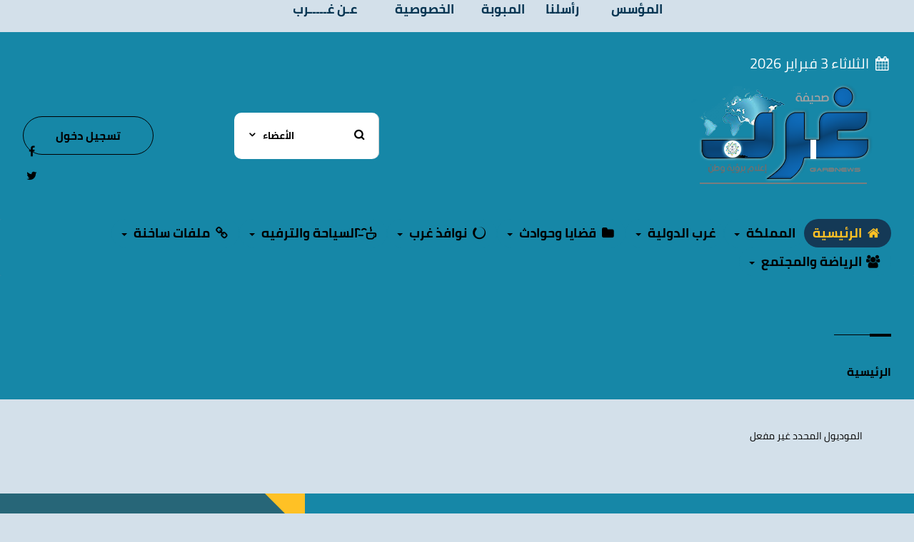

--- FILE ---
content_type: text/html; charset=UTF-8
request_url: https://garbnews.net/blog/l/2
body_size: 5465
content:
<!DOCTYPE html>
<html dir="rtl" lang="ar-sa">
<head>
<title>رسالة ديموفنف - غرب الإخبــارية</title>
<!--<base href="https://garbnews.net/">-->
<meta charset="UTF-8">
<meta http-equiv="X-UA-Compatible" content="IE=edge">
<meta name="viewport" content="width=device-width, initial-scale=1">
<meta name="generator" content="Dimofinf CMS v5.0.0">
<meta name="keywords" content="">
<meta name="description" content="">
<meta name="viewport" content="width=device-width, initial-scale=1, maximum-scale=1, user-scalable=0">
<meta property="og:description" content="">
<meta property="og:site_name" content="غرب الإخبــارية">
<meta property="og:url" content="https%3A%2F%2Fgarbnews.net%3A443%2Fblog%2Fl%2F2"/>
<meta property="og:title" content="رسالة ديموفنف - غرب الإخبــارية">
<link id="favicon" rel="shortcut icon" href="https://garbnews.net/contents/settings/favicon.png">
<link rel="stylesheet" href="https://garbnews.net/contents/cache/jscss/news-9/dimofinf_blog_c_16.css">
<link rel="stylesheet" href="https://garbnews.net/contents/cache/jscss/news-9/slick_blog_c_16.css">
<link rel="stylesheet" href="https://garbnews.net/contents/cache/jscss/news-9/dimofinfplugins_blog_c_16.css">
<link rel="stylesheet" href="https://garbnews.net/contents/cache/jscss/news-9/subscribe_blog_c_16.css">

<link rel="stylesheet" href="https://unpkg.com/jam-icons/css/jam.min.css">

<!--[if lt IE 9]>
<script src="https://oss.maxcdn.com/html5shiv/3.7.2/html5shiv.min.js"></script>
<script src="https://oss.maxcdn.com/respond/1.4.2/respond.min.js"></script>
<script src="https://cdnjs.cloudflare.com/ajax/libs/modernizr/2.8.3/modernizr.js"></script>
<![endif]-->
<style type="text/css">
</style>
<script type="b9a5b96a2125e688126c280c-text/javascript">
var deviceType="c",activemodules=["album","article","news","video","voice"],action="",this_script="blog",token_value="guest",sessionurl_js="s=2cb0a7d5b23e3fc9d9e9f54e10914370&",userinfoid=0,pluginname="";
</script>
<script type="b9a5b96a2125e688126c280c-text/javascript">
var livemode_status=false;
</script>




<script type="b9a5b96a2125e688126c280c-text/javascript" src="https://garbnews.net/contents/cache/jscss/news-9/dimofinf_blog_c_16.js"></script>
<script type="b9a5b96a2125e688126c280c-text/javascript" src="https://garbnews.net/contents/cache/jscss/news-9/dimofinfextra_blog_c_16.js" defer="defer"></script>
<script type="b9a5b96a2125e688126c280c-text/javascript" src="https://garbnews.net/contents/cache/jscss/news-9/slick_blog_c_16.js" defer="defer"></script>




<script type="b9a5b96a2125e688126c280c-text/javascript">if(lang_direction=="rtl"){ var langtype_rtl =true; }else{ var langtype_rtl =false;} </script>



<script type="b9a5b96a2125e688126c280c-text/javascript">
$(function() {
if($('.menu_box').length > 0)
{
// Check the initial Poistion of the Sticky Header
var stickyHeaderTop=$('.menu_box').offset().top;
$(window).scroll(function() {
if($(window).scrollTop() > stickyHeaderTop)
{
$('.menu_box').css({
'position':'fixed',
'top':0,
'right':'0px',
'left':'0px',
'width':'100%',
'z-index':'1005',
'background':'#ffc125',
'box-shadow':'rgba(51, 51, 51,.2) 0px 0px 14px 0px',
'padding':'10px 0'
});
$('.menu_box .side-menu.toptitle').show();
}
else
{
$('.menu_box').removeAttr('style');
$('.menu_box').css({
position:'static',
top:'0px'
});
$('.menu_box .side-menu.toptitle').hide();
}
});
}
});
</script>
<script type="b9a5b96a2125e688126c280c-text/javascript">
$(function() {
if($('.menu_box').length > 0)
{
// Check the initial Poistion of the Sticky Header
var stickyHeaderTop=$('.menu_box').offset().top;
$(window).scroll(function() {
if($(window).scrollTop() > stickyHeaderTop)
{
$('.menu_box').css({
'position':'fixed',
'top':0,
'right':'0px',
'left':'0px',
'width':'100%',
'z-index':'1005',
'background':'#ffc125',
'box-shadow':'rgba(51, 51, 51,.2) 0px 0px 14px 0px',
'padding':'10px 0'
});
$('.droparrow_menu').show();
$('.menu_box .side-menu.toptitle').show();
}
else
{
$('.menu_box').removeAttr('style');
$('.menu_box').css({
position:'static',
top:'0px'
});
$('.droparrow_menu').hide();
$('.menu_box .side-menu.toptitle').hide();
}
});
}
});
</script>





<style type="text/css">
</style>
<script type="b9a5b96a2125e688126c280c-text/javascript">
</script>
<script type="b9a5b96a2125e688126c280c-text/javascript">
document.addEventListener("DOMContentLoaded", function () {
document.querySelectorAll('a[rel="nofollow"]').forEach(link => {
link.setAttribute("rel", "dofollow");
});
});
</script>
<style>
.z { 
color: #083653;
font-size: 18px;
font-weight: 700;
font-family: 'Cairo';
}
table{
width:45%;
}
@media only screen and (max-width: 600px) {
.z { 
color: #083653;
font-size: 12px;
font-weight: 700;
font-family: 'Cairo';
}
table{
width:95%;
}
.bnr2025 {
width:90%;
margin-bottom:25px;
}    
}
</style>
</head>
<body>

<div align="center">
<table border="0"  cellpadding="0" cellspacing="0">
<tr>
<td><a href="https://garbnews.net/page/s/1" target="_self">
<p class="z">المؤسس</p></a></td>
<td>
<a href="https://garbnews.net/mailbox/newmail/1" target="_self">
<p class="z">رأسلنا</p></a></td>
<td><a href="https://garbnews.net/page/s/2" target="_self">
<p class="z">المبوبة</p></a></td>
<td><a href="https://garbnews.net/page/s/5" target="_self">
<p class="z">الخصوصية</p></a></td>
<td><a href="https://garbnews.net/page/s/6" target="_self">
<p class="z">عـن غـــــرب</p></a></td>
<!--<td><a href="https://garbnews.net/teamwork/l" target="_self">-->
<!--<p class="z">فريق التحرير</p></a></td>-->
</tr>
</table>
</div>
<p>
<header class="header-wrapper">
<div class="page"> 
<div id="DimModal" class="modal fade modal-d2">
<div class="modal-dialog">
<div class="modal-content">
<div class="modal-header">
<button type="button" class="close pull-left" data-dismiss="modal" aria-hidden="true">&times;</button>
<h4 id="DimModalLabel" class="inline"></h4> <p id="DimModalLabel2" class="inline"></p>
</div>
<div id="DimModalMsg"></div>
<div class="modal-body"></div>
<div class="modal-footer"></div>
</div>
</div>
</div>
<div id="DimErrorBox" class="dimalert alert alert-warning fade in hidemsg">
<button type="button" class="close" onclick="if (!window.__cfRLUnblockHandlers) return false; hideError();" data-cf-modified-b9a5b96a2125e688126c280c-="">×</button>
<h4 class="alert-heading"></h4>
<p class="errormsg"></p>
</div>
<div id="DimSuccessBox" class="dimalert alert alert-success fade in hidemsg text-center">
<div class="close" onclick="if (!window.__cfRLUnblockHandlers) return false; hideSuccess();" data-cf-modified-b9a5b96a2125e688126c280c-="">×</div>
<p class="successmsg text-center"></p>
<div id="redirecturl" class="hidemsg text-center">
<i class="dimf-spin2 animate-spin"></i>
<a href="" class="redirecturlhref normal" >
اضغط هنا إن لم يقم المتصفح بتحويلك آليًا.</a>
</div>
</div>
<div id="validatorbox" class="hidemsg">
<div class="validatorbox cursor" onclick="if (!window.__cfRLUnblockHandlers) return false; hideValidate(this,'');" data-cf-modified-b9a5b96a2125e688126c280c-="">
<div class="tip-right"></div>
<ul>
<li class="validclose">×</li>
<li class="validmsg"></li>
</ul>
</div>
</div>
<div id="DimQtemp" class="editor_hide absolute"></div>
<ul class="social_icons topsocial social-links ">
<li class="">
<a href="https://www.facebook.com/grbeih" class="fbico" target="_blank"><i class="dimf-facebook"></i></a> 
</li>
<li class="">
<a href="https://twitter.com/GarbNews" class="twico" target="_blank"><i class="dimf-twitter"></i></a> 
</li>
</ul>
<div class="date-block  pull-left">
<span class="date">
<i class="dimf-calendar" data-toggle="tooltip" data-placement="bottom" data-original-title="التاريخ"></i> الثلاثاء 3  فبراير 2026</span>
</div>
<div id="header" class="clearfix  mycontainer ">
<div class="row flex-center">
<!-- beside menu items -->
<div  id="user_details" class="  nop pull-left col-xs-12
col-sm-5 col-lg-3 flex-center">
<ul class="details-list clearfix ">

<li class="pull-left"><button class="btn btn-primary reverse contact-btn" onclick="if (!window.__cfRLUnblockHandlers) return false; openModal('تسجيل دخول  ', 'login.php?action=login', '', '', 0);" data-toggle="tooltip" data-placement="bottom" data-original-title="دخول" data-cf-modified-b9a5b96a2125e688126c280c-="">تسجيل دخول</button></li>
</ul>
</div>
<!--end beside menu items -->
<div class="flex-center nopadding col-xs-10 col-sm-10 col-md-10 col-lg-10 header_logo_zone "  style="background-color: #1687a7; ">
<div class=" col-xs-9 col-sm-9 col-md-9 col-lg-9">
<div class="logopic  row">
<a href='https://garbnews.net/' title="غرب الإخبــارية">
<img src="https://garbnews.net/styles/news-9/img/logo_0.png" alt="">
</a>
</div>
</div><div class=" col-xs-3 col-sm-3 col-md-3 col-lg-3 pull-left">
<div class="row flex-center">
<div class="Dim_Search   col-xs-12 ">
	<div class=" nop Dim_srsh_bx " id="search">
<form action="https://garbnews.net/search.php?action=startsearch" method="post" class="form-search ">
                            <input type="hidden" value="2cb0a7d5b23e3fc9d9e9f54e10914370" name="s">
                            <input type="hidden" value="guest" name="token">
<input type="hidden" name="searchin" value="profile" />
<div class="input-group">
<span class="input-group-addon  ">
<button type="submit" >
<i class="jam jam-search bold"></i>
</button>
</span>
<input type="text" class="form-control noshadow" name="keyword" id="searchInput" data-provide="typeahead" autocomplete="off" />
<span class="srch-ctrl input-group-addon">
<button type="button" name="relsearchin" class="btn dropdown-toggle nop" data-toggle="dropdown">
<span class="searchin "></span>
<i class="jam jam-chevron-down"></i>
</button>
<ul id="searchul" class="dropdown-menu">
							<li data-value="profile" data-name="الأعضاء">
<a class="cursor">الأعضاء</a>
</li>
							<li data-value="album" data-name="الصور">
<a class="cursor">الصور</a>
</li>
							<li data-value="article" data-name="المقالات">
<a class="cursor">المقالات</a>
</li>
							<li data-value="news" data-name="الأخبار">
<a class="cursor">الأخبار</a>
</li>
							<li data-value="video" data-name="الفيديو">
<a class="cursor">الفيديو</a>
</li>
							<li data-value="voice" data-name="الصوتيات">
<a class="cursor">الصوتيات</a>
</li>
						</ul>
</span>
<div class="Dim_SRCH_Sudgst">
<ul class="dropdown-menu typeahead"></ul>
</div>
</div>
</form>
</div>
</div>
</div>
</div>
</div>
</div>
</div>

<div class="clear"></div>
</div>
<!--
<center><a href="https://2u.pw/yFiNA"><img src="https://garbnews.net/NEWBNR2025.png" class="bnr2025"></a></center>
<center><a href="#"><img src="https://garbnews.net/contents/banarat/64.png" class="bnr2025" style="margin-top:10px;max-width:700px;height:200px;"></a></center>
-->
</header>
<div class="cwraper dimcontainer">
<div class=" nopadding col-xs-12 col-sm-12 col-md-12 col-lg-12 header_zone "  style="background-color: #1687a7; ">
<div class="nop  col-xs-12 col-sm-12 col-md-12 col-lg-12">
<div class="menu_box">
<div id="main-nav" class='main-nav '>
<div class="dimcontainer box_width">
<div class="clearfix">
<div id="Dim_Menu_id" class="col-xs-12 col-sm-12 col-md-12 nomp">
<!-- Nav -->
<nav class="navbar navbar-default">
<div class="mycontainer nop">
<div class="collapse navbar-collapse nop" id="MainNav-collapse">
							<ul class="nav navbar-nav f-width">
								<li>
<a href='https://garbnews.net' ><i class="dimf-home"></i> الرئيسية</a>
</li>
								<li class="dropdown">
<a href="#" class="dropdown-toggle" data-toggle="dropdown" role="button" aria-haspopup="true" aria-expanded="false"> المملكة <span class="caret"></span></a>
<ul class="dropdown-menu no-megacontent">
										<li>
<a href="https://garbnews.net/news/l/27/%D8%A7%D9%84%D9%85%D8%AD%D9%84%D9%8A%D8%A7%D8%AA" >المحليات</a>
</li>
										<li>
<a href="https://garbnews.net/news/l/26/%D8%A5%D9%82%D8%AA%D8%B5%D9%80%D9%80%D9%80%D8%A7%D8%AF" >مال وأعمال</a>
</li>
										<li>
<a href="https://garbnews.net/news/l/29/%D8%A7%D9%84%D8%AA%D8%B9%D9%84%D9%8A%D9%85" >التعـــليم</a>
</li>
										<li>
<a href="https://garbnews.net/articles/l/1" >كتاب الرأي/مقالات/شوارد</a>
</li>
										<li>
<a href="https://garbnews.net/news/l/6" >غرب الثقافية</a>
</li>
										<li>
<a href="https://garbnews.net/news/l/25/%D8%A3%D8%AE%D8%A8%D8%A7%D8%B1-%D8%A7%D9%84%D9%81%D9%86" >غرب الفنية</a>
</li>
									</ul>
</li>
								<li class="dropdown">
<a href="#" class="dropdown-toggle" data-toggle="dropdown" role="button" aria-haspopup="true" aria-expanded="false"> غرب الدولية <span class="caret"></span></a>
<ul class="dropdown-menu no-megacontent">
										<li>
<a href="https://garbnews.net/news/l/2" >اخبار العالم</a>
</li>
										<li>
<a href="https://garbnews.net/news/l/35" >اخبار العربية</a>
</li>
										<li>
<a href="https://garbnews.net/news/l/41" >أخبار مصر</a>
</li>
										<li>
<a href="https://garbnews.net/news/l/19" >المبتعثون</a>
</li>
									</ul>
</li>
								<li class="dropdown">
<a href="#" class="dropdown-toggle" data-toggle="dropdown" role="button" aria-haspopup="true" aria-expanded="false"><i class="dimf-folder"></i> قضايا وحوادث <span class="caret"></span></a>
<ul class="dropdown-menu no-megacontent">
										<li>
<a href="https://garbnews.net/news/l/3" >قضايا وحوادث</a>
</li>
									</ul>
</li>
								<li class="dropdown">
<a href="#" class="dropdown-toggle" data-toggle="dropdown" role="button" aria-haspopup="true" aria-expanded="false"><i class="dimf-spin6"></i> نوافذ غرب <span class="caret"></span></a>
<ul class="dropdown-menu no-megacontent">
										<li>
<a href="https://garbnews.net/news/l/21">كلمـات للوطن</a>
</li>
										<li>
<a href="https://garbnews.net/news/l/22">جدة التاريخية</a>
</li>
										<li>
<a href="https://garbnews.net/news/l/24">خبر في صور</a>
</li>
										<li>
<a href="https://garbnews.net/news/l/28">غـرب تقول للمسؤول</a>
</li>
										<li>
<a href="https://garbnews.net/news/l/30">تقنيــة</a>
</li>
									</ul>
</li>
								<li class="dropdown">
<a href="#" class="dropdown-toggle" data-toggle="dropdown" role="button" aria-haspopup="true" aria-expanded="false"><i class="dimf-emo-coffee"></i> السياحة والترفيه <span class="caret"></span></a>
<ul class="dropdown-menu no-megacontent">
										<li>
<a href="https://garbnews.net/news/l/16" >فعاليات</a>
</li>
										<li>
<a href="https://garbnews.net/news/l/33" >منوعات</a>
</li>
									</ul>
</li>
								<li class="dropdown">
<a href="#" class="dropdown-toggle" data-toggle="dropdown" role="button" aria-haspopup="true" aria-expanded="false"><i class="dimf-link"></i> ملفات ساخنة <span class="caret"></span></a>
<ul class="dropdown-menu no-megacontent">
										<li>
<a href="https://garbnews.net/news/l/7" >قضية ورآي</a>
</li>
										<li>
<a href="https://garbnews.net/news/l/31" >تحت الأضــواء</a>
</li>
										<li>
<a href="https://garbnews.net/news/l/37" >تلسكوب غرب</a>
</li>
										<li>
<a href="https://garbnews.net/news/l/23" >رسائل وطنية</a>
</li>
									</ul>
</li>
								<li class="dropdown">
<a href="#" class="dropdown-toggle" data-toggle="dropdown" role="button" aria-haspopup="true" aria-expanded="false"><i class="dimf-users"></i> الرياضة والمجتمع <span class="caret"></span></a>
<ul class="dropdown-menu no-megacontent">
										<li>
<a href="https://garbnews.net/news/l/1" target="_blank">ساحات رياضية</a>
</li>
										<li>
<a href="https://garbnews.net/news/l/18" >ليلة عمر</a>
</li>
										<li>
<a href="https://garbnews.net/news/l/14" >وجوه مشرقة</a>
</li>
										<li>
<a href="https://garbnews.net/news/l/13" >الطب والحياة</a>
</li>
										<li>
<a href="https://garbnews.net/news/l/12" >شؤن الاسرة</a>
</li>
										<li>
<a href="https://garbnews.net/news/l/17" >حواس</a>
</li>
										<li>
<a href="https://garbnews.net/gallery/l/2" >شخصيات</a>
</li>
										<li>
<a href="https://garbnews.net/news/l/4" >اخبار المجتمع</a>
</li>
										<li>
<a href="https://garbnews.net/news/l/15" >دين ودنياء</a>
</li>
									</ul>
</li>
							</ul>
						</div>
</div>
</nav>
<!-- End Nav -->
</div>
<div class="clear"></div>
</div>
</div>
</div>
<!-- <div class="droparrow_menu">
<i class="dimf-menu-2"></i>
</div> -->
</div>
</div><div class="nop  col-xs-12 col-sm-12 col-md-12 col-lg-12">
<ul class="breadcrumb" itemprop="breadcrumb">
<div class="widget-title doubled-border">
<h2> 
</h2>
</div>
<div class="clearfix"></div>
<li><a href='https://garbnews.net' itemprop="url">الرئيسية</a></li>
</ul>
<div class="clear"></div>
</div>
</div>
<script type="b9a5b96a2125e688126c280c-text/javascript">
$(function(){
$('.showtool').click(function () {
$('#dimdialog').removeClass('editor_hide');
});
if ( !$.trim( $('.Dim_Search').html() ).length ) {
$('.search-icon').addClass('remove');
}
});
$('span[data-toggle="tooltip"]').tooltip();
$('i[data-toggle="tooltip"]').tooltip();
            
</script>
<div class="clearfix" id="zonescontainer" itemscope="itemscope" itemtype="http://schema.org/webPage">
<div class=" nopadding col-xs-12 col-sm-12 col-md-12 col-lg-12 zone_1 " ><div class=" col-xs-12 col-sm-12 col-md-12 col-lg-12">
<div class="mycontainer">
		<div class="widget">
<div class="alert alert-error">الموديول المحدد غير مفعل</div>
</div>
</div>
</div></div>
</div>
<div class="clear"></div>
</div>
<footer id="footer" class="clear ">
<div class="row">
<div class="col-md-8 nop">
<div class=" nopadding col-xs-12 col-sm-12 col-md-12 col-lg-12 footer_nav_zone " >

</div>
<div class="col-xs-12 copyright-wrapper">
<div class="user-copyright dimcopyright col-sm-6 col-xs-12">
جميع الحقوق محفوظة لمؤسسة غرب الصحفية للنشر والتوزيع سجل تجاري ٤٠٣٢٢٢٥٧
لمؤسسها  الاعلامي سعود الثبيتي 2012</div>
<div class="ltr dimcopyright col-sm-6 col-xs-12">
<span id="">Powered by <a title="Powered by Dimofinf CMS" href="http://www.dimofinf.net" target="_blank">Dimofinf CMS</a> v5.0.0<br />Copyright<sup>&copy;</sup> Dimensions Of Information.</span><br /></div>
</div>
</div>
<div class="side-shape nopadding col-xs-4 col-sm-4 col-md-4 col-lg-4 footer_zone  pull-left"  style="background-color: #276678; ">
<div class=" col-xs-12 col-sm-12 col-md-12 col-lg-12">
<div class="widget subscribedform text-center">
<div class="widget-title">
<h2>نشرة غرب الإخبارية</h2>
</div>
<form id="subscribedform" method="post" action="https://garbnews.net/include/plugins/subscribe/subscribe.php" class=subscribe_footer"text-center">
                            <input type="hidden" value="2cb0a7d5b23e3fc9d9e9f54e10914370" name="s">
                            <input type="hidden" value="guest" name="token">
<input type="hidden" name="action" value="subscribe">
<input type="text" id="subscribeemail" class="f-width form-control input-sm m10" name="subscribeemail" placeholder="البريد الإلكتروني" class="remove">
<button type="submit" name="subscribe" class="btn btn-primary btn-lg pull-left more-radius  submitwithcaptcha">
اشترك<i class="jam jam-arrow-left"></i>			
</button>
</form>
</div>
<div class="clear"></div>
<script type="b9a5b96a2125e688126c280c-text/javascript">
$(function()
{
$('#subscribedform').Dimiframe(
{
post: function()
{
$(".DimSLoading").css('display','block');
},
validateComplete: function(response)
{
if(response.status == "subscribed")
{
$(".usersub").text("إلغاء الاشتراك");
}
else
{
$(".usersub").text("اشترك");
}
},
complete: function(response)
{
$(".DimSLoading").css('display','none');
}
});
}); 
</script>
</div>
</div>
</div>
</footer>
<div id="to_top">
<i class="dimf-up-open"></i>
</div>

<script type="b9a5b96a2125e688126c280c-text/javascript">
$(function(){
$(".dim_f_B").theiaStickySidebar();
});
</script>
<script src="/cdn-cgi/scripts/7d0fa10a/cloudflare-static/rocket-loader.min.js" data-cf-settings="b9a5b96a2125e688126c280c-|49" defer></script><script defer src="https://static.cloudflareinsights.com/beacon.min.js/vcd15cbe7772f49c399c6a5babf22c1241717689176015" integrity="sha512-ZpsOmlRQV6y907TI0dKBHq9Md29nnaEIPlkf84rnaERnq6zvWvPUqr2ft8M1aS28oN72PdrCzSjY4U6VaAw1EQ==" data-cf-beacon='{"version":"2024.11.0","token":"5665f0847a434b3ab54dcb5d1670e192","r":1,"server_timing":{"name":{"cfCacheStatus":true,"cfEdge":true,"cfExtPri":true,"cfL4":true,"cfOrigin":true,"cfSpeedBrain":true},"location_startswith":null}}' crossorigin="anonymous"></script>
</body>
</html>

--- FILE ---
content_type: text/css
request_url: https://garbnews.net/contents/cache/jscss/news-9/subscribe_blog_c_16.css
body_size: 60
content:
.fadeInLeftBig{-webkit-animation-duration:1s;animation-duration:1s;-webkit-animation-fill-mode:both;animation-fill-mode:both;-webkit-animation-duration:2s;animation-duration:2s;-webkit-animation-name:fadeInLeftBig;animation-name:fadeInLeftBig}.fadeInRightBig{-webkit-animation-name:fadeInRightBig;animation-name:fadeInRightBig;-webkit-animation-duration:1s;animation-duration:1s;-webkit-animation-fill-mode:both;animation-fill-mode:both;-webkit-animation-duration:2s;animation-duration:2s}@-webkit-keyframes fadeInLeftBig{from{opacity:0;-webkit-transform:translate3d(-2000px,0,0);transform:translate3d(-2000px,0,0)}to{opacity:1;-webkit-transform:none;transform:none}}@keyframes fadeInLeftBig{from{opacity:0;-webkit-transform:translate3d(-2000px,0,0);transform:translate3d(-2000px,0,0)}to{opacity:1;-webkit-transform:none;transform:none}}@-webkit-keyframes fadeInRightBig{from{opacity:0;-webkit-transform:translate3d(2000px,0,0);transform:translate3d(2000px,0,0)}to{opacity:1;-webkit-transform:none;transform:none}}@keyframes fadeInRightBig{from{opacity:0;-webkit-transform:translate3d(2000px,0,0);transform:translate3d(2000px,0,0)}to{opacity:1;-webkit-transform:none;transform:none}}@-webkit-keyframes fadeOutLeftBig{from{opacity:1}to{opacity:0;-webkit-transform:translate3d(-2000px,0,0);transform:translate3d(-2000px,0,0)}}@keyframes fadeOutLeftBig{from{opacity:1}to{opacity:0;-webkit-transform:translate3d(-2000px,0,0);transform:translate3d(-2000px,0,0)}}@-webkit-keyframes fadeOutRightBig{from{opacity:1}to{opacity:0;-webkit-transform:translate3d(2000px,0,0);transform:translate3d(2000px,0,0)}}@keyframes fadeOutRightBig{from{opacity:1}to{opacity:0;-webkit-transform:translate3d(2000px,0,0);transform:translate3d(2000px,0,0)}}.fadeOutRightBig{-webkit-animation-name:fadeOutRightBig;animation-name:fadeOutRightBig;-webkit-animation-duration:1s;animation-duration:1s;-webkit-animation-fill-mode:both;animation-fill-mode:both;-webkit-animation-duration:2s;animation-duration:2s}.fadeOutLeftBig{-webkit-animation-name:fadeOutLeftBig;animation-name:fadeOutLeftBig;-webkit-animation-duration:1s;animation-duration:1s;-webkit-animation-fill-mode:both;animation-fill-mode:both;-webkit-animation-duration:2s;animation-duration:2s}.subscribedform h3{font-weight:400;font-size:15px!important}.subscribedform .widget-title h2,div#subscribe_footer .widget-title h2{font-size:20px;font-weight:700;padding-bottom:15px}.subscribedform button[type=submit],div#subscribe_footer button[type=submit]{padding:15px 20px;font-size:14px;font-weight:700}.subscribedform button[type=submit] i,div#subscribe_footer button[type=submit] i{margin-right:10px;position:relative;top:3px}.subscribedform,div#subscribe_footer{color:#fff;padding:10%}input#subscribeemail{font-size:16px;font-weight:700;margin-top:25px}